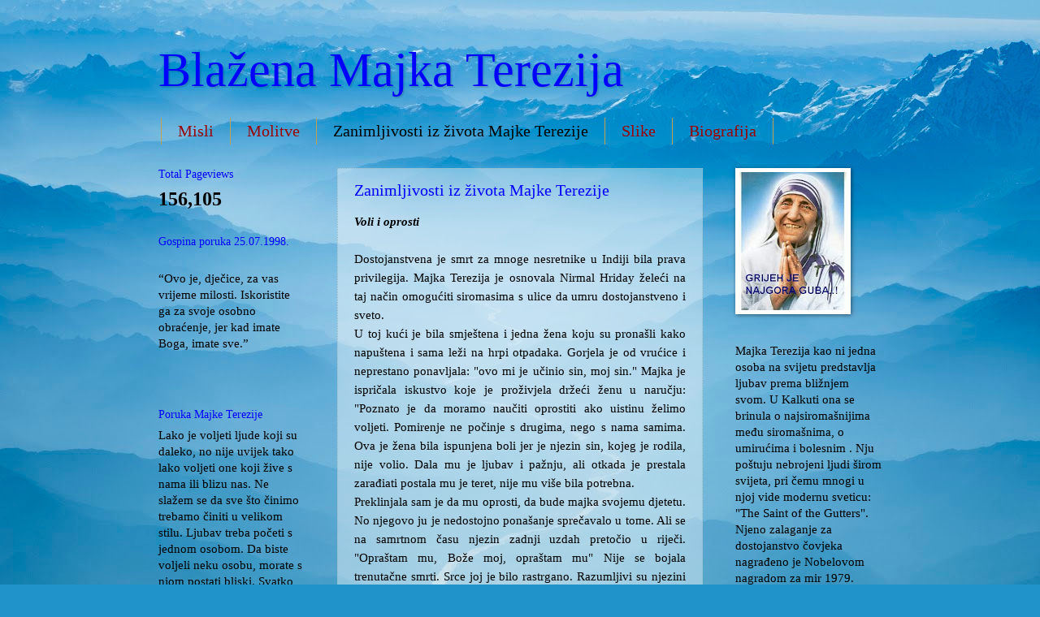

--- FILE ---
content_type: text/html; charset=UTF-8
request_url: https://majkatereza.blogspot.com/p/zanimljivosti-iz-zivota-majke-tereze.html
body_size: 15053
content:
<!DOCTYPE html>
<html class='v2' dir='ltr' lang='en'>
<head>
<link href='https://www.blogger.com/static/v1/widgets/335934321-css_bundle_v2.css' rel='stylesheet' type='text/css'/>
<meta content='width=1100' name='viewport'/>
<meta content='text/html; charset=UTF-8' http-equiv='Content-Type'/>
<meta content='blogger' name='generator'/>
<link href='https://majkatereza.blogspot.com/favicon.ico' rel='icon' type='image/x-icon'/>
<link href='http://majkatereza.blogspot.com/p/zanimljivosti-iz-zivota-majke-tereze.html' rel='canonical'/>
<link rel="alternate" type="application/atom+xml" title="Blažena Majka Terezija - Atom" href="https://majkatereza.blogspot.com/feeds/posts/default" />
<link rel="alternate" type="application/rss+xml" title="Blažena Majka Terezija - RSS" href="https://majkatereza.blogspot.com/feeds/posts/default?alt=rss" />
<link rel="service.post" type="application/atom+xml" title="Blažena Majka Terezija - Atom" href="https://www.blogger.com/feeds/6909626841528433908/posts/default" />
<!--Can't find substitution for tag [blog.ieCssRetrofitLinks]-->
<meta content='http://majkatereza.blogspot.com/p/zanimljivosti-iz-zivota-majke-tereze.html' property='og:url'/>
<meta content='Zanimljivosti iz života Majke Terezije' property='og:title'/>
<meta content='Voli i oprosti   Dostojanstvena je smrt za mnoge nesretnike u Indiji bila prava privilegija. Majka Terezija je osnovala Nirmal Hriday želeći...' property='og:description'/>
<title>Blažena Majka Terezija: Zanimljivosti iz života Majke Terezije</title>
<style id='page-skin-1' type='text/css'><!--
/*
-----------------------------------------------
Blogger Template Style
Name:     Watermark
Designer: Josh Peterson
URL:      www.noaesthetic.com
----------------------------------------------- */
#navbar-iframe {   display: none !important;}
/* Variable definitions
====================
<Variable name="keycolor" description="Main Color" type="color" default="#c0a154"/>
<Group description="Page Text" selector=".main-inner">
<Variable name="body.font" description="Font" type="font"
default="normal normal 14px Arial, Tahoma, Helvetica, FreeSans, sans-serif"/>
<Variable name="body.text.color" description="Text Color" type="color" default="#333333"/>
</Group>
<Group description="Backgrounds" selector=".main-inner">
<Variable name="body.background.color" description="Outer Background" type="color" default="#c0a154"/>
<Variable name="footer.background.color" description="Footer Background" type="color" default="transparent"/>
</Group>
<Group description="Links" selector=".main-inner">
<Variable name="link.color" description="Link Color" type="color" default="#cc3300"/>
<Variable name="link.visited.color" description="Visited Color" type="color" default="#993322"/>
<Variable name="link.hover.color" description="Hover Color" type="color" default="#ff3300"/>
</Group>
<Group description="Blog Title" selector=".header">
<Variable name="header.font" description="Title Font" type="font"
default="normal normal 60px Georgia, Utopia, 'Palatino Linotype', Palatino, serif"/>
<Variable name="header.text.color" description="Title Color" type="color" default="#ffffff" />
<Variable name="description.text.color" description="Description Color" type="color"
default="#997755" />
</Group>
<Group description="Tabs Text" selector=".tabs-outer .PageList">
<Variable name="tabs.font" description="Font" type="font"
default="normal normal 20px Georgia, Utopia, 'Palatino Linotype', Palatino, serif"/>
<Variable name="tabs.text.color" description="Text Color" type="color" default="#0000ff"/>
<Variable name="tabs.selected.text.color" description="Selected Color" type="color" default="#000000"/>
</Group>
<Group description="Tabs Background" selector=".tabs-outer .PageList">
<Variable name="tabs.background.color" description="Background Color" type="color" default="transparent"/>
<Variable name="tabs.separator.color" description="Separator Color" type="color" default="#4f9abe"/>
</Group>
<Group description="Date Header" selector=".Blog">
<Variable name="date.font" description="Font" type="font"
default="normal normal 16px Arial, Tahoma, Helvetica, FreeSans, sans-serif"/>
<Variable name="date.text.color" description="Text Color" type="color" default="#997755"/>
</Group>
<Group description="Post" selector=".post">
<Variable name="post.title.font" description="Title Font" type="font"
default="normal normal 30px Georgia, Utopia, 'Palatino Linotype', Palatino, serif"/>
<Variable name="post.background.color" description="Background Color" type="color" default="transparent"/>
<Variable name="post.border.color" description="Border Color" type="color" default="#ccbb99" />
</Group>
<Group description="Post Footer" selector=".post-footer">
<Variable name="post.footer.text.color" description="Text Color" type="color" default="#997755"/>
</Group>
<Group description="Gadgets" selector=".sidebar .widget">
<Variable name="widget.title.font" description="Title Font" type="font"
default="normal normal 20px Georgia, Utopia, 'Palatino Linotype', Palatino, serif"/>
<Variable name="widget.title.text.color" description="Title Color" type="color" default="#000000"/>
<Variable name="widget.alternate.text.color" description="Alternate Color" type="color" default="#777777"/>
</Group>
<Group description="Footer" selector=".footer-inner">
<Variable name="footer.text.color" description="Text Color" type="color" default="#000000"/>
<Variable name="footer.widget.title.text.color" description="Gadget Title Color" type="color" default="#0000ff"/>
</Group>
<Group description="Footer Links" selector=".footer-inner">
<Variable name="footer.link.color" description="Link Color" type="color" default="#0000ff"/>
<Variable name="footer.link.visited.color" description="Visited Color" type="color" default="#ff0000"/>
<Variable name="footer.link.hover.color" description="Hover Color" type="color" default="#073763"/>
</Group>
<Variable name="body.background" description="Body Background" type="background"
color="#4f9abe" default="$(color) url(http://www.blogblog.com/1kt/watermark/body_background_birds.png) repeat scroll top left"/>
<Variable name="body.background.overlay" description="Overlay Background" type="background" color="#4f9abe"
default="transparent url(http://www.blogblog.com/1kt/watermark/body_overlay_birds.png) no-repeat scroll top right"/>
<Variable name="body.background.overlay.height" description="Overlay Background Height" type="length" default="121px"/>
<Variable name="tabs.background.inner" description="Tabs Background Inner" type="url" default="none"/>
<Variable name="tabs.background.outer" description="Tabs Background Outer" type="url" default="none"/>
<Variable name="tabs.border.size" description="Tabs Border Size" type="length" default="0"/>
<Variable name="tabs.shadow.spread" description="Tabs Shadow Spread" type="length" default="0"/>
<Variable name="main.padding.top" description="Main Padding Top" type="length" default="30px"/>
<Variable name="main.cap.height" description="Main Cap Height" type="length" default="0"/>
<Variable name="main.cap.image" description="Main Cap Image" type="url" default="none"/>
<Variable name="main.cap.overlay" description="Main Cap Overlay" type="url" default="none"/>
<Variable name="main.background" description="Main Background" type="background"
default="transparent none no-repeat scroll top left"/>
<Variable name="post.background.url" description="Post Background URL" type="url"
default="url(http://www.blogblog.com/1kt/watermark/post_background_birds.png)"/>
<Variable name="post.border.size" description="Post Border Size" type="length" default="1px"/>
<Variable name="post.border.style" description="Post Border Style" type="string" default="dotted"/>
<Variable name="post.shadow.spread" description="Post Shadow Spread" type="length" default="0"/>
<Variable name="footer.background" description="Footer Background" type="background"
color="transparent" default="$(color) url(http://www.blogblog.com/1kt/watermark/body_background_navigator.png) repeat scroll top left"/>
<Variable name="startSide" description="Side where text starts in blog language" type="automatic" default="left"/>
<Variable name="endSide" description="Side where text ends in blog language" type="automatic" default="right"/>
*/
/* Use this with templates/1ktemplate-*.html */
/* Content
----------------------------------------------- */
body {
font: normal normal 16px 'Times New Roman', Times, FreeSerif, serif;;
color: #000000;
background: #2093ca url(//themes.googleusercontent.com/image?id=1y3eC27Cm0mN0_e7VLIgP2tag83UvSEgzr_ch5SdlnYnJ8-bJInLqSW9UNf6_1HlJb2N3) no-repeat fixed top left /* Credit: A330Pilot (http://www.istockphoto.com/googleimages.php?id=6857387&platform=blogger) */;
}
html body .content-outer {
min-width: 0;
max-width: 100%;
width: 100%;
}
.content-outer {
font-size: 92%;
}
a:link {
text-decoration:none;
color: #0000ff;
}
a:visited {
text-decoration:none;
color: #ff0000;
}
a:hover {
text-decoration:underline;
color: #073763;
}
.body-fauxcolumns .cap-top {
margin-top: 30px;
background: transparent none no-repeat scroll center center;
height: 121px;
}
.content-inner {
padding: 0;
}
/* Header
----------------------------------------------- */
.header-inner .Header .titlewrapper,
.header-inner .Header .descriptionwrapper {
padding-left: 20px;
padding-right: 20px;
}
.Header h1 {
font: normal normal 60px Georgia, Utopia, 'Palatino Linotype', Palatino, serif;
color: #0000ff;
text-shadow: 2px 2px rgba(0, 0, 0, .1);
}
.Header h1 a {
color: #0000ff;
}
.Header .description {
font-size: 140%;
color: #ff0000;
}
/* Tabs
----------------------------------------------- */
.tabs-inner .section {
margin: 0 20px;
}
.tabs-inner .PageList, .tabs-inner .LinkList, .tabs-inner .Labels {
margin-left: -11px;
margin-right: -11px;
background-color: transparent;
border-top: 0 solid #ffffff;
border-bottom: 0 solid #ffffff;
-moz-box-shadow: 0 0 0 rgba(0, 0, 0, .3);
-webkit-box-shadow: 0 0 0 rgba(0, 0, 0, .3);
-goog-ms-box-shadow: 0 0 0 rgba(0, 0, 0, .3);
box-shadow: 0 0 0 rgba(0, 0, 0, .3);
}
.tabs-inner .PageList .widget-content,
.tabs-inner .LinkList .widget-content,
.tabs-inner .Labels .widget-content {
margin: -3px -11px;
background: transparent none  no-repeat scroll right;
}
.tabs-inner .widget ul {
padding: 2px 25px;
max-height: 34px;
background: transparent none no-repeat scroll left;
}
.tabs-inner .widget li {
border: none;
}
.tabs-inner .widget li a {
display: inline-block;
padding: .25em 1em;
font: normal normal 20px Georgia, Utopia, 'Palatino Linotype', Palatino, serif;
color: #990000;
border-right: 1px solid #c0a154;
}
.tabs-inner .widget li:first-child a {
border-left: 1px solid #c0a154;
}
.tabs-inner .widget li.selected a, .tabs-inner .widget li a:hover {
color: #000000;
}
/* Headings
----------------------------------------------- */
h2 {
font: normal normal 14px Georgia, Utopia, 'Palatino Linotype', Palatino, serif;
color: #0000ff;
margin: 0 0 .5em;
}
h2.date-header {
font: normal normal 16px Arial, Tahoma, Helvetica, FreeSans, sans-serif;
color: #518c93;
}
/* Main
----------------------------------------------- */
.main-inner .column-center-inner,
.main-inner .column-left-inner,
.main-inner .column-right-inner {
padding: 0 5px;
}
.main-outer {
margin-top: 0;
background: transparent none no-repeat scroll top left;
}
.main-inner {
padding-top: 30px;
}
.main-cap-top {
position: relative;
}
.main-cap-top .cap-right {
position: absolute;
height: 0;
width: 100%;
bottom: 0;
background: transparent none repeat-x scroll bottom center;
}
.main-cap-top .cap-left {
position: absolute;
height: 245px;
width: 280px;
right: 0;
bottom: 0;
background: transparent none no-repeat scroll bottom left;
}
/* Posts
----------------------------------------------- */
.post-outer {
padding: 15px 20px;
margin: 0 0 25px;
background: transparent url(//www.blogblog.com/1kt/watermark/post_background_birds.png) repeat scroll top left;
_background-image: none;
border: dotted 1px #96bcca;
-moz-box-shadow: 0 0 0 rgba(0, 0, 0, .1);
-webkit-box-shadow: 0 0 0 rgba(0, 0, 0, .1);
-goog-ms-box-shadow: 0 0 0 rgba(0, 0, 0, .1);
box-shadow: 0 0 0 rgba(0, 0, 0, .1);
}
h3.post-title {
font: normal normal 20px Georgia, Utopia, 'Palatino Linotype', Palatino, serif;
margin: 0;
}
.comments h4 {
font: normal normal 20px Georgia, Utopia, 'Palatino Linotype', Palatino, serif;
margin: 1em 0 0;
}
.post-body {
font-size: 105%;
line-height: 1.5;
position: relative;
}
.post-header {
margin: 0 0 1em;
color: #518c93;
}
.post-footer {
margin: 10px 0 0;
padding: 10px 0 0;
color: #518c93;
border-top: dashed 1px #ff0000;
}
#blog-pager {
font-size: 140%
}
#comments .comment-author {
padding-top: 1.5em;
border-top: dashed 1px #ff0000;
background-position: 0 1.5em;
}
#comments .comment-author:first-child {
padding-top: 0;
border-top: none;
}
.avatar-image-container {
margin: .2em 0 0;
}
/* Widgets
----------------------------------------------- */
.widget ul, .widget #ArchiveList ul.flat {
padding: 0;
list-style: none;
}
.widget ul li, .widget #ArchiveList ul.flat li {
padding: .35em 0;
text-indent: 0;
border-top: dashed 1px #ff0000;
}
.widget ul li:first-child, .widget #ArchiveList ul.flat li:first-child {
border-top: none;
}
.widget .post-body ul {
list-style: disc;
}
.widget .post-body ul li {
border: none;
}
.widget .zippy {
color: #ff0000;
}
.post-body img, .post-body .tr-caption-container, .Profile img, .Image img,
.BlogList .item-thumbnail img {
padding: 5px;
background: #fff;
-moz-box-shadow: 1px 1px 5px rgba(0, 0, 0, .5);
-webkit-box-shadow: 1px 1px 5px rgba(0, 0, 0, .5);
-goog-ms-box-shadow: 1px 1px 5px rgba(0, 0, 0, .5);
box-shadow: 1px 1px 5px rgba(0, 0, 0, .5);
}
.post-body img, .post-body .tr-caption-container {
padding: 8px;
}
.post-body .tr-caption-container {
color: #333333;
}
.post-body .tr-caption-container img {
padding: 0;
background: transparent;
border: none;
-moz-box-shadow: 0 0 0 rgba(0, 0, 0, .1);
-webkit-box-shadow: 0 0 0 rgba(0, 0, 0, .1);
-goog-ms-box-shadow: 0 0 0 rgba(0, 0, 0, .1);
box-shadow: 0 0 0 rgba(0, 0, 0, .1);
}
/* Footer
----------------------------------------------- */
.footer-outer {
color:#ccbb99;
background: transparent url(//www.blogblog.com/1kt/watermark/body_background_navigator.png) repeat scroll top left;
}
.footer-outer a {
color: #ff7755;
}
.footer-outer a:visited {
color: #dd5533;
}
.footer-outer a:hover {
color: #ff9977;
}
.footer-outer .widget h2 {
color: #eeddbb;
}

--></style>
<style id='template-skin-1' type='text/css'><!--
body {
min-width: 930px;
}
.content-outer, .content-fauxcolumn-outer, .region-inner {
min-width: 930px;
max-width: 930px;
_width: 930px;
}
.main-inner .columns {
padding-left: 220px;
padding-right: 220px;
}
.main-inner .fauxcolumn-center-outer {
left: 220px;
right: 220px;
/* IE6 does not respect left and right together */
_width: expression(this.parentNode.offsetWidth -
parseInt("220px") -
parseInt("220px") + 'px');
}
.main-inner .fauxcolumn-left-outer {
width: 220px;
}
.main-inner .fauxcolumn-right-outer {
width: 220px;
}
.main-inner .column-left-outer {
width: 220px;
right: 100%;
margin-left: -220px;
}
.main-inner .column-right-outer {
width: 220px;
margin-right: -220px;
}
#layout {
min-width: 0;
}
#layout .content-outer {
min-width: 0;
width: 800px;
}
#layout .region-inner {
min-width: 0;
width: auto;
}
body#layout div.add_widget {
padding: 8px;
}
body#layout div.add_widget a {
margin-left: 32px;
}
--></style>
<style>
    body {background-image:url(\/\/themes.googleusercontent.com\/image?id=1y3eC27Cm0mN0_e7VLIgP2tag83UvSEgzr_ch5SdlnYnJ8-bJInLqSW9UNf6_1HlJb2N3);}
    
@media (max-width: 200px) { body {background-image:url(\/\/themes.googleusercontent.com\/image?id=1y3eC27Cm0mN0_e7VLIgP2tag83UvSEgzr_ch5SdlnYnJ8-bJInLqSW9UNf6_1HlJb2N3&options=w200);}}
@media (max-width: 400px) and (min-width: 201px) { body {background-image:url(\/\/themes.googleusercontent.com\/image?id=1y3eC27Cm0mN0_e7VLIgP2tag83UvSEgzr_ch5SdlnYnJ8-bJInLqSW9UNf6_1HlJb2N3&options=w400);}}
@media (max-width: 800px) and (min-width: 401px) { body {background-image:url(\/\/themes.googleusercontent.com\/image?id=1y3eC27Cm0mN0_e7VLIgP2tag83UvSEgzr_ch5SdlnYnJ8-bJInLqSW9UNf6_1HlJb2N3&options=w800);}}
@media (max-width: 1200px) and (min-width: 801px) { body {background-image:url(\/\/themes.googleusercontent.com\/image?id=1y3eC27Cm0mN0_e7VLIgP2tag83UvSEgzr_ch5SdlnYnJ8-bJInLqSW9UNf6_1HlJb2N3&options=w1200);}}
/* Last tag covers anything over one higher than the previous max-size cap. */
@media (min-width: 1201px) { body {background-image:url(\/\/themes.googleusercontent.com\/image?id=1y3eC27Cm0mN0_e7VLIgP2tag83UvSEgzr_ch5SdlnYnJ8-bJInLqSW9UNf6_1HlJb2N3&options=w1600);}}
  </style>
<link href='https://www.blogger.com/dyn-css/authorization.css?targetBlogID=6909626841528433908&amp;zx=b70f6dfa-6df7-4cff-b851-25f8e574aa40' media='none' onload='if(media!=&#39;all&#39;)media=&#39;all&#39;' rel='stylesheet'/><noscript><link href='https://www.blogger.com/dyn-css/authorization.css?targetBlogID=6909626841528433908&amp;zx=b70f6dfa-6df7-4cff-b851-25f8e574aa40' rel='stylesheet'/></noscript>
<meta name='google-adsense-platform-account' content='ca-host-pub-1556223355139109'/>
<meta name='google-adsense-platform-domain' content='blogspot.com'/>

</head>
<body class='loading'>
<div class='navbar section' id='navbar' name='Navbar'><div class='widget Navbar' data-version='1' id='Navbar1'><script type="text/javascript">
    function setAttributeOnload(object, attribute, val) {
      if(window.addEventListener) {
        window.addEventListener('load',
          function(){ object[attribute] = val; }, false);
      } else {
        window.attachEvent('onload', function(){ object[attribute] = val; });
      }
    }
  </script>
<div id="navbar-iframe-container"></div>
<script type="text/javascript" src="https://apis.google.com/js/platform.js"></script>
<script type="text/javascript">
      gapi.load("gapi.iframes:gapi.iframes.style.bubble", function() {
        if (gapi.iframes && gapi.iframes.getContext) {
          gapi.iframes.getContext().openChild({
              url: 'https://www.blogger.com/navbar/6909626841528433908?pa\x3d8918969251596587252\x26origin\x3dhttps://majkatereza.blogspot.com',
              where: document.getElementById("navbar-iframe-container"),
              id: "navbar-iframe"
          });
        }
      });
    </script><script type="text/javascript">
(function() {
var script = document.createElement('script');
script.type = 'text/javascript';
script.src = '//pagead2.googlesyndication.com/pagead/js/google_top_exp.js';
var head = document.getElementsByTagName('head')[0];
if (head) {
head.appendChild(script);
}})();
</script>
</div></div>
<div class='body-fauxcolumns'>
<div class='fauxcolumn-outer body-fauxcolumn-outer'>
<div class='cap-top'>
<div class='cap-left'></div>
<div class='cap-right'></div>
</div>
<div class='fauxborder-left'>
<div class='fauxborder-right'></div>
<div class='fauxcolumn-inner'>
</div>
</div>
<div class='cap-bottom'>
<div class='cap-left'></div>
<div class='cap-right'></div>
</div>
</div>
</div>
<div class='content'>
<div class='content-fauxcolumns'>
<div class='fauxcolumn-outer content-fauxcolumn-outer'>
<div class='cap-top'>
<div class='cap-left'></div>
<div class='cap-right'></div>
</div>
<div class='fauxborder-left'>
<div class='fauxborder-right'></div>
<div class='fauxcolumn-inner'>
</div>
</div>
<div class='cap-bottom'>
<div class='cap-left'></div>
<div class='cap-right'></div>
</div>
</div>
</div>
<div class='content-outer'>
<div class='content-cap-top cap-top'>
<div class='cap-left'></div>
<div class='cap-right'></div>
</div>
<div class='fauxborder-left content-fauxborder-left'>
<div class='fauxborder-right content-fauxborder-right'></div>
<div class='content-inner'>
<header>
<div class='header-outer'>
<div class='header-cap-top cap-top'>
<div class='cap-left'></div>
<div class='cap-right'></div>
</div>
<div class='fauxborder-left header-fauxborder-left'>
<div class='fauxborder-right header-fauxborder-right'></div>
<div class='region-inner header-inner'>
<div class='header section' id='header' name='Header'><div class='widget Header' data-version='1' id='Header1'>
<div id='header-inner'>
<div class='titlewrapper'>
<h1 class='title'>
<a href='https://majkatereza.blogspot.com/'>
Blažena Majka Terezija
</a>
</h1>
</div>
<div class='descriptionwrapper'>
<p class='description'><span>
</span></p>
</div>
</div>
</div></div>
</div>
</div>
<div class='header-cap-bottom cap-bottom'>
<div class='cap-left'></div>
<div class='cap-right'></div>
</div>
</div>
</header>
<div class='tabs-outer'>
<div class='tabs-cap-top cap-top'>
<div class='cap-left'></div>
<div class='cap-right'></div>
</div>
<div class='fauxborder-left tabs-fauxborder-left'>
<div class='fauxborder-right tabs-fauxborder-right'></div>
<div class='region-inner tabs-inner'>
<div class='tabs section' id='crosscol' name='Cross-Column'><div class='widget PageList' data-version='1' id='PageList1'>
<h2>Pages</h2>
<div class='widget-content'>
<ul>
<li>
<a href='https://majkatereza.blogspot.com/'>Misli</a>
</li>
<li>
<a href='https://majkatereza.blogspot.com/p/molitve.html'>Molitve</a>
</li>
<li class='selected'>
<a href='https://majkatereza.blogspot.com/p/zanimljivosti-iz-zivota-majke-tereze.html'>Zanimljivosti iz života Majke Terezije</a>
</li>
<li>
<a href='https://majkatereza.blogspot.com/p/slike-majke-terezije.html'>Slike</a>
</li>
<li>
<a href='https://majkatereza.blogspot.com/p/biografija.html'>Biografija</a>
</li>
</ul>
<div class='clear'></div>
</div>
</div></div>
<div class='tabs no-items section' id='crosscol-overflow' name='Cross-Column 2'></div>
</div>
</div>
<div class='tabs-cap-bottom cap-bottom'>
<div class='cap-left'></div>
<div class='cap-right'></div>
</div>
</div>
<div class='main-outer'>
<div class='main-cap-top cap-top'>
<div class='cap-left'></div>
<div class='cap-right'></div>
</div>
<div class='fauxborder-left main-fauxborder-left'>
<div class='fauxborder-right main-fauxborder-right'></div>
<div class='region-inner main-inner'>
<div class='columns fauxcolumns'>
<div class='fauxcolumn-outer fauxcolumn-center-outer'>
<div class='cap-top'>
<div class='cap-left'></div>
<div class='cap-right'></div>
</div>
<div class='fauxborder-left'>
<div class='fauxborder-right'></div>
<div class='fauxcolumn-inner'>
</div>
</div>
<div class='cap-bottom'>
<div class='cap-left'></div>
<div class='cap-right'></div>
</div>
</div>
<div class='fauxcolumn-outer fauxcolumn-left-outer'>
<div class='cap-top'>
<div class='cap-left'></div>
<div class='cap-right'></div>
</div>
<div class='fauxborder-left'>
<div class='fauxborder-right'></div>
<div class='fauxcolumn-inner'>
</div>
</div>
<div class='cap-bottom'>
<div class='cap-left'></div>
<div class='cap-right'></div>
</div>
</div>
<div class='fauxcolumn-outer fauxcolumn-right-outer'>
<div class='cap-top'>
<div class='cap-left'></div>
<div class='cap-right'></div>
</div>
<div class='fauxborder-left'>
<div class='fauxborder-right'></div>
<div class='fauxcolumn-inner'>
</div>
</div>
<div class='cap-bottom'>
<div class='cap-left'></div>
<div class='cap-right'></div>
</div>
</div>
<!-- corrects IE6 width calculation -->
<div class='columns-inner'>
<div class='column-center-outer'>
<div class='column-center-inner'>
<div class='main section' id='main' name='Main'><div class='widget Blog' data-version='1' id='Blog1'>
<div class='blog-posts hfeed'>

          <div class="date-outer">
        

          <div class="date-posts">
        
<div class='post-outer'>
<div class='post hentry'>
<a name='8918969251596587252'></a>
<h3 class='post-title entry-title'>
<a href='https://majkatereza.blogspot.com/p/zanimljivosti-iz-zivota-majke-tereze.html'>Zanimljivosti iz života Majke Terezije</a>
</h3>
<div class='post-header'>
<div class='post-header-line-1'></div>
</div>
<div class='post-body entry-content'>
<div class="ii gt" id=":1ol" style="text-align: justify;"><div id=":1ok"><div><div><div class="ii gt" id=":69"><div id=":6a"><div><div class="ii gt" id=":48"><div id=":49"><div><div><strong><em>Voli i oprosti</em></strong></div><div><strong><em>&nbsp;</em></strong></div><div>Dostojanstvena je smrt za mnoge nesretnike u Indiji bila prava privilegija. Majka Terezija je osnovala Nirmal Hriday želeći na taj način omogućiti siromasima s ulice da umru dostojanstveno i sveto.</div><div>U toj kući je bila smještena i jedna žena koju su pronašli kako napuštena i sama leži na hrpi otpadaka. Gorjela je od vrućice i neprestano ponavljala: "ovo mi je učinio sin, moj sin." Majka je ispričala iskustvo koje je proživjela držeći ženu u naručju: "Poznato je da moramo naučiti oprostiti ako uistinu želimo voljeti. Pomirenje ne počinje s drugima, nego s nama samima. Ova je žena bila ispunjena boli jer je njezin sin, kojeg je rodila, nije volio. Dala mu je ljubav i pažnju, ali otkada je prestala zarađiati postala mu je teret, nije mu više bila potrebna.</div><div>Preklinjala sam je da mu oprosti, da bude majka svojemu djetetu. No njegovo ju je nedostojno ponašanje sprečavalo u tome. Ali se na samrtnom času njezin zadnji uzdah pretočio u riječi. "Opraštam mu, Bože moj, opraštam mu" Nije se bojala trenutačne smrti. Srce joj je bilo rastrgano. Razumljivi su njezini osjećaji.</div><div>Bog se nikada ne ponaša na ovakav način. Počinimo li najteži grijeh, dovoljno je samo reći "Kajem se". U tome se sastoji veličina Božjega milosrđa, nježnosti Božje ljubavi. Čudesno ! Tako bismo i mi morali naučiti voljeti."</div><br />
<br />
<strong><em>Nije li Vas Bog razmazio</em></strong></div><div></div><div>Netko je želio darovati novac Majci Tereziji, ali se predomislio i rekao: "Zašto ga dati Majci Tereziji? Ona će to iskoristiti za umiruće, gubave i druge osobe nekorisne za društvo. Korisnije je stoga investirati u tečajeve i sjemeništa za odgoj mladih ljudi i pomoć obiteljima!" Majka Terezija je na ovu primjedbu ovako odgovorila:" Istina je da radimo s najočajnijima i najslabijima u društvu koji ništa za njega ne pridonose. Ali to radimo jer u njima vidimo Božju sliku. Slažem se da Indija ima potrebe za takvim projektima, tehnikom, stručnjacima, ekonomistima, doktorima i medicinskim sestrama. Međutim, koliko moramo čekati da projekti počnu davati rezultate? U međuvremenu te osobe moraju živjeti, moraju jesti i netko se za njih mora brinuti. Naše područje rada je danas Indija. Dokle god postoje takve potrebe, naša misija neće prestati."</div><div>I u bagalorskom je sjemeništu Majka Terezija opet morala braniti svoj stav. Jedan od predstavnika dobio je riječ i rekao: "Majko Terezija, vi ćete razmaziti siromašne ako im dajete sve besplatno. Tako gube svoje dostojanstvo. Trebali biste od njih tražiti barem deset paisa kako bi postali svjesniji svoga dostojanstva." U dvorani je nastao žamor.&nbsp; Nakon kratke stanke, Majka Terezija je mirno rekla: "Nitko nas nije toliko razmazio kao Bog. Pogledajte prekrasne darove koje nam daje besplatno. Svi vi vidite. Recite iskreno, što bi se dogodilo da Bog od vas traži da mu platite vid? U dječjem domu Shishu Bhavan trošimo ogromne svote kako bismo kupili kisik za spašavanje života. Vi i ja udišemo kisik i živimo zahvaljujući njemu, a ne moramo ništa platiti za njega." Nitko više nije rekao ni riječ. Zavladala je duboka tišina.</div></div></div><br />
<br />
<em><strong>Ljubiti do bola</strong></em><br />
</div><div></div><div>Govorit ću vam o jednom čudu, o činjenici da gubavi roditelji rađaju potpuno zdravu djecu. Prije negoli se dijete rodi, roditelje pripremamo da nam jednoga dana s hrabrošću povjere svoje dijete. Riječ je o neizbježnom odricanuju za dobro djeteta.</div><div>Ne mogu ga ni poljubiti, ni hraniti. Mi se brinemo za dijete. Jednom sam vidjela oca i majku kako danima gledaju svoje dijete koje je spavalo između njih. Gledali su to maleno biće, njihove ruke bi krenule prema djetetu, ali bi ih odmah povukli, željeli su ga poljubiti, ali su se ustručavali.</div><div>Jednostavno nemogu zaboraviti tu roditeljsku ljubav.</div><div>Uzela sam dijete i udaljavajući se promatrala njegove roditelje. Dijete sam okrenula prema njima i oni su ga slijedili pogledom sve dok im se nisam izgubila iz vida. Koja bol, agonija tih dvaju ljudskih bića!</div><div>Srce boli kada se napušta svoje dijete, ali ako ga se voli više od sebe....</div><div>Oni mogu promatrati njegovo odrastanje, ali ga ne smiju dodirnuti. Velika se žrtva traži od gubavih roditelja kako se njihovo dijete ne bi zarazilo gubom.</div></div></div><br />
<br />
<br />
<strong><em>Ujedinjeni narodi</em></strong><br />
</div><div></div><div>Podom četrdesete obljetnice Ujedinjenih naroda organizirana je proslava, a Majka Terezija je bila počasna gošća. Tom prigodom pred izabranom publikom diplomata, političara i poduzetnika prikazan je prvi film posvećen životu Majke Terezije. Film je završio i Majka se uputila prema govornici, a cijela se sala digla na noge i otpratila je pljeskom. Glavni tajnik UN-a obratio se sada već povijesnim riječima: "Prestavljam vam najmoćniju ženu na svijetu." A kakva je bila reakcija Majke Terezije? O tome je pričala jednom svećeniku: "Bilo je prekrasno u New Yorku. Svi su molili u sali u kojoj se nikada prije nije molilo. Poručila sam im: Ova hvale vrijedna organizacija nastala je prije četrdeset godina zbog očuvanja mira u svijetu. Mir nije zavladao. Pomolimo se zajedno Onome koji jedini može ovome svijetu osigurati mir. Zatim sam svima podijelila papiriće s jednostavnom molitvom sv. Franje i predvodila molitvu jednom jedinom i istinitom Bogu. Nije li to čudesno?"</div><div>Sličan je bio njezin komentar nakon što je u Oslu 1979. primila Nobelovu nagradu za mir.</div><br />
<br />
<br />
<strong><em>Neka Vam Gospa bude blizu, jako blizu</em></strong><br />
</div><div></div><div>Jednom me je posjetio jedan bračni par, dvoje očajnika i ispričao mi: "Oženjeni smo već šesnaest godina i nemamo djece. Toliko čeznemo za djetetom. Hoćete&nbsp; li moliti za nas?". Dala sam im jednu čudotvornu medalju, iako su oboje bili hinduisti, te im rekla: "Tijekom dana često ponavljajte: Marijo, Isusova Majko, daj nam dijete." Tako su i učinili: molili i molili. Nekoliko mjeseci nakon toga muškarac se vratio i rekao: " Majko. moja žena čeka dijete."</div><div>Vidite li? Samo je potrebno imati duboko povjerenje u Nju. Ona je Isusova Majka i naša Majka. Nikada neće dopustiti da se nekakvo zlo dogodi obitelji, zato što Vas Ona voli isto tako nježno kao što voli svojega Sina. Neprestano je molite da vas učini roditeljima.</div></div></div><div style="text-align: justify;"><br />
</div><div style="text-align: justify;"><br />
</div><div style="text-align: justify;"><strong><em>Konkretna ljubav</em></strong></div><div style="text-align: justify;"><br />
</div><div style="text-align: justify;"></div><div style="text-align: justify;">Tijekom intervjua dvoje japanskih novinara poručilo je Majci da njihovi mnogi zemljaci izbjegavaju potražiti pomoć u njezinoj kući jer je riječ o kršćanskoj instituciji.</div><div style="text-align: justify;">"Postoji križ", rekao je jedan od njih, "a mnogima u Japanu križ je najveća zapreka. Križ ih podsjeća da nisu kršćani i stoga odbijaju doći."</div><div style="text-align: justify;">Majka je ubrzo raspršila njihove sumnje: " U Calcutti se naša kuća za umiruće nalazi pokraj hrama hinduističke božice Kali, jednoga od najpoznatijih hramova. Znaju da smo kršćani. Pomažemo im da umru pomireni sa svojim Bogom. kada umru hinduisti, zovemo hinduiste da dođu po tijelo, kada umru muslimani, po tijelo dolaze muslimani, kada umru budisti, dođu budisti, kada umru kršćani, za tijelo se pobrinu kršćani. Ne bojimo se ničega. Djelujući u instituciji na tome mjestu moramo svjedočiti ljudima koji pate koliko ih Bog voli.</div><div style="text-align: justify;">Naša konkretna ljubav prema Bogu je služenje siromašnima. Vaša konkretna ljubav prema Bogu je u tome da pišete dobro, ona se očituje kada pišete istinito, kada širite dobrotu i govorite o lijepome."</div><div style="text-align: justify;"><br />
</div><div style="text-align: justify;"><br />
</div>
<div style='clear: both;'></div>
</div>
<div class='post-footer'>
<div class='post-footer-line post-footer-line-1'><span class='post-icons'>
</span>
</div>
<div class='post-footer-line post-footer-line-2'></div>
<div class='post-footer-line post-footer-line-3'></div>
</div>
</div>
<div class='comments' id='comments'>
<a name='comments'></a>
</div>
</div>

        </div></div>
      
</div>
<div class='blog-pager' id='blog-pager'>
<a class='home-link' href='https://majkatereza.blogspot.com/'>Home</a>
</div>
<div class='clear'></div>
<div class='blog-feeds'>
<div class='feed-links'>
Subscribe to:
<a class='feed-link' href='https://majkatereza.blogspot.com/feeds/posts/default' target='_blank' type='application/atom+xml'>Comments (Atom)</a>
</div>
</div>
</div></div>
</div>
</div>
<div class='column-left-outer'>
<div class='column-left-inner'>
<aside>
<div class='sidebar section' id='sidebar-left-1'><div class='widget Stats' data-version='1' id='Stats1'>
<h2>Total Pageviews</h2>
<div class='widget-content'>
<div id='Stats1_content' style='display: none;'>
<span class='counter-wrapper text-counter-wrapper' id='Stats1_totalCount'>
</span>
<div class='clear'></div>
</div>
</div>
</div><div class='widget Text' data-version='1' id='Text10'>
<h2 class='title'>Gospina poruka 25.07.1998.</h2>
<div class='widget-content'>
<br/>&#8220;Ovo je, dječice, za vas vrijeme milosti. Iskoristite ga za svoje osobno obraćenje, jer kad imate Boga, imate sve.&#8221;<br/><br/><br/>
</div>
<div class='clear'></div>
</div><div class='widget Text' data-version='1' id='Text1'>
<h2 class='title'>Poruka Majke Terezije</h2>
<div class='widget-content'>
Lako je voljeti ljude koji su daleko, no nije uvijek tako lako voljeti one koji žive s nama ili blizu nas. Ne slažem se da sve što činimo trebamo činiti u velikom stilu. Ljubav treba početi s jednom osobom. Da biste voljeli neku osobu, morate s njom postati bliski. Svatko treba ljubav, svatko treba znati da je željan i Bogu vrijedan.<br /><br />Bl. Majka Terezija.<br /><br /><br /><br />
</div>
<div class='clear'></div>
</div><div class='widget Text' data-version='1' id='Text7'>
<div class='widget-content'>
Bože, Oče naš, uđi u moju kuću i oduzmi sve moje brige i bolesti, bdij i liječi nada mnom i mojom obitelji u Isusovo ime. <br/>AMEN.
</div>
<div class='clear'></div>
</div><div class='widget Text' data-version='1' id='Text3'>
<div class='widget-content'>
Najstrašnije siromaštvo je osamljenost i osjećaj da nas nitko ne voli.
</div>
<div class='clear'></div>
</div><div class='widget Text' data-version='1' id='Text9'>
<div class='widget-content'>
Mi ništa ne činimo, Bog je taj koji čini sve. Njemu ide sva slava. Nije me pozvao da budem uspješna žena, nego žena vjere.
</div>
<div class='clear'></div>
</div><div class='widget Text' data-version='1' id='Text5'>
<div class='widget-content'>
Čudo nije  to što mi radimo svoj posao, nego to što nas on usrećuje.
</div>
<div class='clear'></div>
</div><div class='widget Text' data-version='1' id='Text8'>
<div class='widget-content'>
<br/>Da bismo dobili nešto što nikada nismo imali, moramo učiniti nešto što nikada nismo učinili. Kada nam Bog uzima nešto što ne možemo shvatiti, on nas ne kažnjava, već nam otvara ruke da primimo nešto još bolje. Božja volja nikada nas neće odvesti negdje gdje nas Božja milost neće zaštititi.<br/><br/>
</div>
<div class='clear'></div>
</div><div class='widget Text' data-version='1' id='Text6'>
<div class='widget-content'>
<span style="COLOR: rgb(255,0,0); FONT-WEIGHT: bold"></span><br/><span style="COLOR: rgb(255,0,0); FONT-WEIGHT: bold">Gospina poruka, 25. 11. 2011. </span><br/><br/>&#8220;Draga djeco! Danas vam želim dati nadu i radost. Sve što je oko vas dječice vodi vas prema zemaljskim stvarima, a ja vas želim povesti prema milosnom vremenu kako biste kroz ovo vrijeme bili što bliže mome Sinu, da vas On može voditi prema svojoj ljubavi i vječnom životu za kojim svako srce žudi. Vi dječice molite i neka vam ovo vrijeme bude milosno za vašu dušu. Hvala vam što ste se odazvali mome pozivu. &#8221;<br/>
</div>
<div class='clear'></div>
</div><div class='widget Text' data-version='1' id='Text4'>
<div class='widget-content'>
<span style="color:#ff0000;">Gospina poruka 2. 11. 2011. u Međugorju preko vidjelice Mirjane<br/><br/></span><br/><br/>&#8220;Draga djeco! Otac vas nije prepustio vama samima. Neizmjerna je Njegova ljubav, ljubav koja me dovodi vama da vam pomognem da Njega upoznate i da Ga po mome Sinu svi punim srcem možete zvati Ocem, da možete biti jedan narod u Božjoj obitelji. Ali, djeco moja, ne zaboravite da niste na ovom svijetu samo radi sebe i da vas ja ne pozivam ovdje samo radi vas. Oni koji slijede moga Sina misle na brata u Kristu kao na samoga sebe i sebičnost ne poznaju. Zato ja želim da vi budete svjetlo moga Sina, da svima onima koji nisu upoznali Oca - svima onima koji lutaju u tami grijeha, očaja, boli i samoće &#8211; vi rasvijetlite put i da im svojim životom pokažete ljubav Božju. Ja sam s vama! Ako otvorite svoja srca, vodit ću vas. Opet vas pozivam: molite za svoje pastire! Hvala vam! &#8221;<br/><br/><br/>
</div>
<div class='clear'></div>
</div></div>
</aside>
</div>
</div>
<div class='column-right-outer'>
<div class='column-right-inner'>
<aside>
<div class='sidebar section' id='sidebar-right-1'><div class='widget Image' data-version='1' id='Image1'>
<div class='widget-content'>
<img alt='' height='170' id='Image1_img' src='https://blogger.googleusercontent.com/img/b/R29vZ2xl/AVvXsEh69wYXBN00bqJMjx83dz_SDJhdW4V87BatC_DY54CoVod0vTSQyvKr2iTJKQn8wLIbtRJcGS5H0YK2k1AB5ZAkfrLiQ_OnmMtQXDfnlv_E6s2A0ovm2UX5FRAR959XF2qp9dhjFQWsDbg/s170/1.jpg' width='132'/>
<br/>
</div>
<div class='clear'></div>
</div><div class='widget Text' data-version='1' id='Text2'>
<div class='widget-content'>
Majka Terezija kao ni jedna osoba na svijetu predstavlja ljubav prema bližnjem svom. U Kalkuti ona se brinula o najsiromašnijima među siromašnima, o umirućima i bolesnim . Nju poštuju nebrojeni ljudi širom svijeta, pri čemu mnogi u njoj vide modernu sveticu: "The Saint of the Gutters". Njeno zalaganje za dostojanstvo čovjeka nagrađeno je Nobelovom nagradom za mir 1979. godine, ali ju je učinilo i kontroverznom osobom zbog kritike svake forme abortusa. Red koji je ona osnovala "Misionari ljubavi prema bližnjem svom" danas djeluje u mnogim zemljama svijeta
</div>
<div class='clear'></div>
</div><div class='widget LinkList' data-version='1' id='LinkList2'>
<h2>Misli Majke Terezije</h2>
<div class='widget-content'>
<ul>
<li><a href='http://majkatereza.blogspot.com/2010/11/dobro-raspolozenje.html'>Dobro raspoloženje</a></li>
<li><a href='http://majkatereza.blogspot.com/2012/12/kapljica-vode.html'>Kapljica vode</a></li>
<li><a href='http://majkatereza.blogspot.com/2011/03/lijek-za-otuenje.html'>Lijek za otuđenje</a></li>
<li><a href='http://majkatereza.blogspot.com/2010/10/ljubav-i-siromastvo.html'>Ljubav i siromaštvo</a></li>
<li><a href='http://majkatereza.blogspot.com/2010/11/ljubav-u-obitelji.html'>Ljubav u obitelji</a></li>
<li><a href='http://majkatereza.blogspot.com/2010/10/molitva.html'>Molitva</a></li>
<li><a href='http://majkatereza.blogspot.com/2012/08/mudre-izreke-majke-tereze.html'>Mudre izreke Majke Tereze</a></li>
<li><a href='http://majkatereza.blogspot.com/2011/02/najveci-cilj.html'>Najveći cilj</a></li>
<li><a href='http://majkatereza.blogspot.com/2011/11/nai-vremena-za-smijeh-to-je-melodija.html'>Nađi vremena za smijeh, to je melodija duše</a></li>
<li><a href='http://majkatereza.blogspot.com/2010/10/ne-prepustaj-se-tuzi.html'>Ne prepuštaj se tuzi.</a></li>
<li><a href='http://majkatereza.blogspot.com/2011/02/previse-egoizma-i-zei-za-zaradom.html'>Previše egoizma i žeđi za zaradom</a></li>
<li><a href='http://majkatereza.blogspot.com/2010/10/radost.html'>Radost</a></li>
<li><a href='http://majkatereza.blogspot.com/2010/12/trazite-ga.html'>Tražite Ga</a></li>
<li><a href='http://majkatereza.blogspot.com/2010/11/najstrasnije-siromastvo-je-osamljenost.html'>&#8220;Najstrašnije siromaštvo je osamljenost i osjećaj da nas nitko ne voli.&#8221;</a></li>
</ul>
<div class='clear'></div>
</div>
</div><div class='widget BlogList' data-version='1' id='BlogList1'>
<h2 class='title'>Blog List</h2>
<div class='widget-content'>
<div class='blog-list-container' id='BlogList1_container'>
<ul id='BlogList1_blogs'>
<li style='display: block;'>
<div class='blog-icon'>
<img data-lateloadsrc='https://lh3.googleusercontent.com/blogger_img_proxy/AEn0k_u9SmcPGD8pswsOWilcwOTyiC--I4CyjUWoH6SAUrnMrAh0D2blxokaV20u70T6ez8UainfegLmY4ykIp7BoqgyZFl5a0tffRKd8zaGUzGq65ag=s16-w16-h16' height='16' width='16'/>
</div>
<div class='blog-content'>
<div class='blog-title'>
<a href='https://vjera-katolici.blogspot.com/' target='_blank'>
Sretan kao Katolik</a>
</div>
<div class='item-content'>
</div>
</div>
<div style='clear: both;'></div>
</li>
<li style='display: block;'>
<div class='blog-icon'>
<img data-lateloadsrc='https://lh3.googleusercontent.com/blogger_img_proxy/AEn0k_si-DBiLs8N09YesRBQzx69YKqSqg6HwNNwXfrxVbxGcRpZd9O1H2A_Ilra2rCYkwwnONAduDvhAstoMBIS9kM8WgkoXz7boUMdjqTVSZ9h4jw=s16-w16-h16' height='16' width='16'/>
</div>
<div class='blog-content'>
<div class='blog-title'>
<a href='http://biblija-savjet.blogspot.com/' target='_blank'>
Biblijski savjeti i zapovijedi</a>
</div>
<div class='item-content'>
</div>
</div>
<div style='clear: both;'></div>
</li>
<li style='display: block;'>
<div class='blog-icon'>
<img data-lateloadsrc='https://lh3.googleusercontent.com/blogger_img_proxy/AEn0k_vCA0KiAZH3lCI-loXQKE9w83KVJrbBHUQP-dS0Xjo1Lr7Nz7ZN86Vj4IxLObdci3iNEEw34p6iLlrgBlotCcr_QbCxmmRLZZMBpxChKzr09g=s16-w16-h16' height='16' width='16'/>
</div>
<div class='blog-content'>
<div class='blog-title'>
<a href='https://vivamudrosti.blogspot.com/' target='_blank'>
Mudrosti</a>
</div>
<div class='item-content'>
</div>
</div>
<div style='clear: both;'></div>
</li>
<li style='display: block;'>
<div class='blog-icon'>
<img data-lateloadsrc='https://lh3.googleusercontent.com/blogger_img_proxy/AEn0k_spoJPXW-M6Sf6J6rmfTtWopn9IeykmDjxdZjhHfWtwfND8XB80PWEuo9Ip5k2r1oEMmdUgBNzq9Xh9ji0xPPeGSs8YDwj0ZvIbsIxDNFzCime05xOJ=s16-w16-h16' height='16' width='16'/>
</div>
<div class='blog-content'>
<div class='blog-title'>
<a href='https://poslovicelatinske.blogspot.com/' target='_blank'>
latinske poslovice / izreke</a>
</div>
<div class='item-content'>
</div>
</div>
<div style='clear: both;'></div>
</li>
</ul>
<div class='clear'></div>
</div>
</div>
</div><div class='widget LinkList' data-version='1' id='LinkList1'>
<h2>Link List</h2>
<div class='widget-content'>
<ul>
<li><a href='http://www.svetiste-aljmas.hr/'>Svetište Aljmaš</a></li>
<li><a href='http://www.svetiste-mbb.hr/'>Svetište Majke Božje Bistričke</a></li>
<li><a href='http://www.medjugorje.ws/hr/'>Međugorje</a></li>
<li><a href='http://www.medjugorje.hr/'>Međugorje</a></li>
</ul>
<div class='clear'></div>
</div>
</div><div class='widget HTML' data-version='1' id='HTML2'>
<div class='widget-content'>
<script type='text/javascript'> blogID=875; color='blue'; </script> <script type="text/javascript" src="//www.blogeri.hr/js/glasaj.js"></script>
</div>
<div class='clear'></div>
</div></div>
</aside>
</div>
</div>
</div>
<div style='clear: both'></div>
<!-- columns -->
</div>
<!-- main -->
</div>
</div>
<div class='main-cap-bottom cap-bottom'>
<div class='cap-left'></div>
<div class='cap-right'></div>
</div>
</div>
<footer>
<div class='footer-outer'>
<div class='footer-cap-top cap-top'>
<div class='cap-left'></div>
<div class='cap-right'></div>
</div>
<div class='fauxborder-left footer-fauxborder-left'>
<div class='fauxborder-right footer-fauxborder-right'></div>
<div class='region-inner footer-inner'>
<div class='foot section' id='footer-1'><div class='widget Label' data-version='1' id='Label1'>
<h2>Labels</h2>
<div class='widget-content cloud-label-widget-content'>
<span class='label-size label-size-5'>
<a dir='ltr' href='https://majkatereza.blogspot.com/search/label/molitva'>molitva</a>
</span>
<span class='label-size label-size-5'>
<a dir='ltr' href='https://majkatereza.blogspot.com/search/label/majka%20tereza'>majka tereza</a>
</span>
<span class='label-size label-size-3'>
<a dir='ltr' href='https://majkatereza.blogspot.com/search/label/siroma%C5%A1tvo'>siromaštvo</a>
</span>
<span class='label-size label-size-3'>
<a dir='ltr' href='https://majkatereza.blogspot.com/search/label/ljubav'>ljubav</a>
</span>
<span class='label-size label-size-3'>
<a dir='ltr' href='https://majkatereza.blogspot.com/search/label/majka%20terezija'>majka terezija</a>
</span>
<span class='label-size label-size-3'>
<a dir='ltr' href='https://majkatereza.blogspot.com/search/label/%C5%BEivot'>život</a>
</span>
<span class='label-size label-size-1'>
<a dir='ltr' href='https://majkatereza.blogspot.com/search/label/abortus'>abortus</a>
</span>
<span class='label-size label-size-1'>
<a dir='ltr' href='https://majkatereza.blogspot.com/search/label/cilj'>cilj</a>
</span>
<span class='label-size label-size-1'>
<a dir='ltr' href='https://majkatereza.blogspot.com/search/label/du%C5%A1e'>duše</a>
</span>
<span class='label-size label-size-1'>
<a dir='ltr' href='https://majkatereza.blogspot.com/search/label/glad'>glad</a>
</span>
<span class='label-size label-size-1'>
<a dir='ltr' href='https://majkatereza.blogspot.com/search/label/izreke'>izreke</a>
</span>
<span class='label-size label-size-1'>
<a dir='ltr' href='https://majkatereza.blogspot.com/search/label/kapljica%20vode'>kapljica vode</a>
</span>
<span class='label-size label-size-1'>
<a dir='ltr' href='https://majkatereza.blogspot.com/search/label/ljudi'>ljudi</a>
</span>
<span class='label-size label-size-1'>
<a dir='ltr' href='https://majkatereza.blogspot.com/search/label/mir'>mir</a>
</span>
<span class='label-size label-size-1'>
<a dir='ltr' href='https://majkatereza.blogspot.com/search/label/misli'>misli</a>
</span>
<span class='label-size label-size-1'>
<a dir='ltr' href='https://majkatereza.blogspot.com/search/label/molitve'>molitve</a>
</span>
<span class='label-size label-size-1'>
<a dir='ltr' href='https://majkatereza.blogspot.com/search/label/mudre%20izreke%20Majke%20Tereze'>mudre izreke Majke Tereze</a>
</span>
<span class='label-size label-size-1'>
<a dir='ltr' href='https://majkatereza.blogspot.com/search/label/mudrosti'>mudrosti</a>
</span>
<span class='label-size label-size-1'>
<a dir='ltr' href='https://majkatereza.blogspot.com/search/label/nevinost'>nevinost</a>
</span>
<span class='label-size label-size-1'>
<a dir='ltr' href='https://majkatereza.blogspot.com/search/label/novac'>novac</a>
</span>
<span class='label-size label-size-1'>
<a dir='ltr' href='https://majkatereza.blogspot.com/search/label/obitelj'>obitelj</a>
</span>
<span class='label-size label-size-1'>
<a dir='ltr' href='https://majkatereza.blogspot.com/search/label/osoba'>osoba</a>
</span>
<span class='label-size label-size-1'>
<a dir='ltr' href='https://majkatereza.blogspot.com/search/label/radost'>radost</a>
</span>
<span class='label-size label-size-1'>
<a dir='ltr' href='https://majkatereza.blogspot.com/search/label/raspolo%C5%BEenje'>raspoloženje</a>
</span>
<span class='label-size label-size-1'>
<a dir='ltr' href='https://majkatereza.blogspot.com/search/label/respekt'>respekt</a>
</span>
<span class='label-size label-size-1'>
<a dir='ltr' href='https://majkatereza.blogspot.com/search/label/siroma%C5%A1ni'>siromašni</a>
</span>
<span class='label-size label-size-1'>
<a dir='ltr' href='https://majkatereza.blogspot.com/search/label/sre%C4%87a'>sreća</a>
</span>
<span class='label-size label-size-1'>
<a dir='ltr' href='https://majkatereza.blogspot.com/search/label/usamljenost'>usamljenost</a>
</span>
<div class='clear'></div>
</div>
</div></div>
<!-- outside of the include in order to lock Attribution widget -->
<div class='foot section' id='footer-3' name='Footer'><div class='widget Attribution' data-version='1' id='Attribution1'>
<div class='widget-content' style='text-align: center;'>
Theme images by <a href='http://www.istockphoto.com/googleimages.php?id=6857387&platform=blogger&langregion=en' target='_blank'>A330Pilot</a>. Powered by <a href='https://www.blogger.com' target='_blank'>Blogger</a>.
</div>
<div class='clear'></div>
</div></div>
</div>
</div>
<div class='footer-cap-bottom cap-bottom'>
<div class='cap-left'></div>
<div class='cap-right'></div>
</div>
</div>
</footer>
<!-- content -->
</div>
</div>
<div class='content-cap-bottom cap-bottom'>
<div class='cap-left'></div>
<div class='cap-right'></div>
</div>
</div>
</div>
<script type='text/javascript'>
    window.setTimeout(function() {
        document.body.className = document.body.className.replace('loading', '');
      }, 10);
  </script>

<script type="text/javascript" src="https://www.blogger.com/static/v1/widgets/2028843038-widgets.js"></script>
<script type='text/javascript'>
window['__wavt'] = 'AOuZoY7pcNbHlmZwivyRU4aYrPlV_AB22g:1769029831951';_WidgetManager._Init('//www.blogger.com/rearrange?blogID\x3d6909626841528433908','//majkatereza.blogspot.com/p/zanimljivosti-iz-zivota-majke-tereze.html','6909626841528433908');
_WidgetManager._SetDataContext([{'name': 'blog', 'data': {'blogId': '6909626841528433908', 'title': 'Bla\u017eena Majka Terezija', 'url': 'https://majkatereza.blogspot.com/p/zanimljivosti-iz-zivota-majke-tereze.html', 'canonicalUrl': 'http://majkatereza.blogspot.com/p/zanimljivosti-iz-zivota-majke-tereze.html', 'homepageUrl': 'https://majkatereza.blogspot.com/', 'searchUrl': 'https://majkatereza.blogspot.com/search', 'canonicalHomepageUrl': 'http://majkatereza.blogspot.com/', 'blogspotFaviconUrl': 'https://majkatereza.blogspot.com/favicon.ico', 'bloggerUrl': 'https://www.blogger.com', 'hasCustomDomain': false, 'httpsEnabled': true, 'enabledCommentProfileImages': true, 'gPlusViewType': 'FILTERED_POSTMOD', 'adultContent': false, 'analyticsAccountNumber': '', 'encoding': 'UTF-8', 'locale': 'en', 'localeUnderscoreDelimited': 'en', 'languageDirection': 'ltr', 'isPrivate': false, 'isMobile': false, 'isMobileRequest': false, 'mobileClass': '', 'isPrivateBlog': false, 'isDynamicViewsAvailable': true, 'feedLinks': '\x3clink rel\x3d\x22alternate\x22 type\x3d\x22application/atom+xml\x22 title\x3d\x22Bla\u017eena Majka Terezija - Atom\x22 href\x3d\x22https://majkatereza.blogspot.com/feeds/posts/default\x22 /\x3e\n\x3clink rel\x3d\x22alternate\x22 type\x3d\x22application/rss+xml\x22 title\x3d\x22Bla\u017eena Majka Terezija - RSS\x22 href\x3d\x22https://majkatereza.blogspot.com/feeds/posts/default?alt\x3drss\x22 /\x3e\n\x3clink rel\x3d\x22service.post\x22 type\x3d\x22application/atom+xml\x22 title\x3d\x22Bla\u017eena Majka Terezija - Atom\x22 href\x3d\x22https://www.blogger.com/feeds/6909626841528433908/posts/default\x22 /\x3e\n', 'meTag': '', 'adsenseHostId': 'ca-host-pub-1556223355139109', 'adsenseHasAds': false, 'adsenseAutoAds': false, 'boqCommentIframeForm': true, 'loginRedirectParam': '', 'isGoogleEverywhereLinkTooltipEnabled': true, 'view': '', 'dynamicViewsCommentsSrc': '//www.blogblog.com/dynamicviews/4224c15c4e7c9321/js/comments.js', 'dynamicViewsScriptSrc': '//www.blogblog.com/dynamicviews/6e0d22adcfa5abea', 'plusOneApiSrc': 'https://apis.google.com/js/platform.js', 'disableGComments': true, 'interstitialAccepted': false, 'sharing': {'platforms': [{'name': 'Get link', 'key': 'link', 'shareMessage': 'Get link', 'target': ''}, {'name': 'Facebook', 'key': 'facebook', 'shareMessage': 'Share to Facebook', 'target': 'facebook'}, {'name': 'BlogThis!', 'key': 'blogThis', 'shareMessage': 'BlogThis!', 'target': 'blog'}, {'name': 'X', 'key': 'twitter', 'shareMessage': 'Share to X', 'target': 'twitter'}, {'name': 'Pinterest', 'key': 'pinterest', 'shareMessage': 'Share to Pinterest', 'target': 'pinterest'}, {'name': 'Email', 'key': 'email', 'shareMessage': 'Email', 'target': 'email'}], 'disableGooglePlus': true, 'googlePlusShareButtonWidth': 0, 'googlePlusBootstrap': '\x3cscript type\x3d\x22text/javascript\x22\x3ewindow.___gcfg \x3d {\x27lang\x27: \x27en\x27};\x3c/script\x3e'}, 'hasCustomJumpLinkMessage': false, 'jumpLinkMessage': 'Read more', 'pageType': 'static_page', 'pageId': '8918969251596587252', 'pageName': 'Zanimljivosti iz \u017eivota Majke Terezije', 'pageTitle': 'Bla\u017eena Majka Terezija: Zanimljivosti iz \u017eivota Majke Terezije'}}, {'name': 'features', 'data': {}}, {'name': 'messages', 'data': {'edit': 'Edit', 'linkCopiedToClipboard': 'Link copied to clipboard!', 'ok': 'Ok', 'postLink': 'Post Link'}}, {'name': 'template', 'data': {'isResponsive': false, 'isAlternateRendering': false, 'isCustom': false}}, {'name': 'view', 'data': {'classic': {'name': 'classic', 'url': '?view\x3dclassic'}, 'flipcard': {'name': 'flipcard', 'url': '?view\x3dflipcard'}, 'magazine': {'name': 'magazine', 'url': '?view\x3dmagazine'}, 'mosaic': {'name': 'mosaic', 'url': '?view\x3dmosaic'}, 'sidebar': {'name': 'sidebar', 'url': '?view\x3dsidebar'}, 'snapshot': {'name': 'snapshot', 'url': '?view\x3dsnapshot'}, 'timeslide': {'name': 'timeslide', 'url': '?view\x3dtimeslide'}, 'isMobile': false, 'title': 'Zanimljivosti iz \u017eivota Majke Terezije', 'description': 'Voli i oprosti \xa0 Dostojanstvena je smrt za mnoge nesretnike u Indiji bila prava privilegija. Majka Terezija je osnovala Nirmal Hriday \u017eele\u0107i...', 'url': 'https://majkatereza.blogspot.com/p/zanimljivosti-iz-zivota-majke-tereze.html', 'type': 'item', 'isSingleItem': true, 'isMultipleItems': false, 'isError': false, 'isPage': true, 'isPost': false, 'isHomepage': false, 'isArchive': false, 'isLabelSearch': false, 'pageId': 8918969251596587252}}]);
_WidgetManager._RegisterWidget('_NavbarView', new _WidgetInfo('Navbar1', 'navbar', document.getElementById('Navbar1'), {}, 'displayModeFull'));
_WidgetManager._RegisterWidget('_HeaderView', new _WidgetInfo('Header1', 'header', document.getElementById('Header1'), {}, 'displayModeFull'));
_WidgetManager._RegisterWidget('_PageListView', new _WidgetInfo('PageList1', 'crosscol', document.getElementById('PageList1'), {'title': 'Pages', 'links': [{'isCurrentPage': false, 'href': 'https://majkatereza.blogspot.com/', 'title': 'Misli'}, {'isCurrentPage': false, 'href': 'https://majkatereza.blogspot.com/p/molitve.html', 'id': '8793336188840505120', 'title': 'Molitve'}, {'isCurrentPage': true, 'href': 'https://majkatereza.blogspot.com/p/zanimljivosti-iz-zivota-majke-tereze.html', 'id': '8918969251596587252', 'title': 'Zanimljivosti iz \u017eivota Majke Terezije'}, {'isCurrentPage': false, 'href': 'https://majkatereza.blogspot.com/p/slike-majke-terezije.html', 'id': '1827432388767902749', 'title': 'Slike'}, {'isCurrentPage': false, 'href': 'https://majkatereza.blogspot.com/p/biografija.html', 'id': '4532263796037795086', 'title': 'Biografija'}], 'mobile': false, 'showPlaceholder': true, 'hasCurrentPage': true}, 'displayModeFull'));
_WidgetManager._RegisterWidget('_BlogView', new _WidgetInfo('Blog1', 'main', document.getElementById('Blog1'), {'cmtInteractionsEnabled': false, 'lightboxEnabled': true, 'lightboxModuleUrl': 'https://www.blogger.com/static/v1/jsbin/4049919853-lbx.js', 'lightboxCssUrl': 'https://www.blogger.com/static/v1/v-css/828616780-lightbox_bundle.css'}, 'displayModeFull'));
_WidgetManager._RegisterWidget('_StatsView', new _WidgetInfo('Stats1', 'sidebar-left-1', document.getElementById('Stats1'), {'title': 'Total Pageviews', 'showGraphicalCounter': false, 'showAnimatedCounter': false, 'showSparkline': false, 'statsUrl': '//majkatereza.blogspot.com/b/stats?style\x3dBLACK_TRANSPARENT\x26timeRange\x3dALL_TIME\x26token\x3dAPq4FmDxaofA7NUAgMQ2_n2kgUo46Lj7xGjxPJqkd7NYaDQYR_XvX1MwjWN17CRrfM26ZC8kbxLkBu9aKL-R85jlOWKmfKbzUw'}, 'displayModeFull'));
_WidgetManager._RegisterWidget('_TextView', new _WidgetInfo('Text10', 'sidebar-left-1', document.getElementById('Text10'), {}, 'displayModeFull'));
_WidgetManager._RegisterWidget('_TextView', new _WidgetInfo('Text1', 'sidebar-left-1', document.getElementById('Text1'), {}, 'displayModeFull'));
_WidgetManager._RegisterWidget('_TextView', new _WidgetInfo('Text7', 'sidebar-left-1', document.getElementById('Text7'), {}, 'displayModeFull'));
_WidgetManager._RegisterWidget('_TextView', new _WidgetInfo('Text3', 'sidebar-left-1', document.getElementById('Text3'), {}, 'displayModeFull'));
_WidgetManager._RegisterWidget('_TextView', new _WidgetInfo('Text9', 'sidebar-left-1', document.getElementById('Text9'), {}, 'displayModeFull'));
_WidgetManager._RegisterWidget('_TextView', new _WidgetInfo('Text5', 'sidebar-left-1', document.getElementById('Text5'), {}, 'displayModeFull'));
_WidgetManager._RegisterWidget('_TextView', new _WidgetInfo('Text8', 'sidebar-left-1', document.getElementById('Text8'), {}, 'displayModeFull'));
_WidgetManager._RegisterWidget('_TextView', new _WidgetInfo('Text6', 'sidebar-left-1', document.getElementById('Text6'), {}, 'displayModeFull'));
_WidgetManager._RegisterWidget('_TextView', new _WidgetInfo('Text4', 'sidebar-left-1', document.getElementById('Text4'), {}, 'displayModeFull'));
_WidgetManager._RegisterWidget('_ImageView', new _WidgetInfo('Image1', 'sidebar-right-1', document.getElementById('Image1'), {'resize': false}, 'displayModeFull'));
_WidgetManager._RegisterWidget('_TextView', new _WidgetInfo('Text2', 'sidebar-right-1', document.getElementById('Text2'), {}, 'displayModeFull'));
_WidgetManager._RegisterWidget('_LinkListView', new _WidgetInfo('LinkList2', 'sidebar-right-1', document.getElementById('LinkList2'), {}, 'displayModeFull'));
_WidgetManager._RegisterWidget('_BlogListView', new _WidgetInfo('BlogList1', 'sidebar-right-1', document.getElementById('BlogList1'), {'numItemsToShow': 0, 'totalItems': 4}, 'displayModeFull'));
_WidgetManager._RegisterWidget('_LinkListView', new _WidgetInfo('LinkList1', 'sidebar-right-1', document.getElementById('LinkList1'), {}, 'displayModeFull'));
_WidgetManager._RegisterWidget('_HTMLView', new _WidgetInfo('HTML2', 'sidebar-right-1', document.getElementById('HTML2'), {}, 'displayModeFull'));
_WidgetManager._RegisterWidget('_LabelView', new _WidgetInfo('Label1', 'footer-1', document.getElementById('Label1'), {}, 'displayModeFull'));
_WidgetManager._RegisterWidget('_AttributionView', new _WidgetInfo('Attribution1', 'footer-3', document.getElementById('Attribution1'), {}, 'displayModeFull'));
</script>
</body>
</html>

--- FILE ---
content_type: text/html; charset=UTF-8
request_url: https://majkatereza.blogspot.com/b/stats?style=BLACK_TRANSPARENT&timeRange=ALL_TIME&token=APq4FmDxaofA7NUAgMQ2_n2kgUo46Lj7xGjxPJqkd7NYaDQYR_XvX1MwjWN17CRrfM26ZC8kbxLkBu9aKL-R85jlOWKmfKbzUw
body_size: -31
content:
{"total":156105,"sparklineOptions":{"backgroundColor":{"fillOpacity":0.1,"fill":"#000000"},"series":[{"areaOpacity":0.3,"color":"#202020"}]},"sparklineData":[[0,30],[1,35],[2,40],[3,65],[4,90],[5,15],[6,65],[7,25],[8,35],[9,95],[10,30],[11,30],[12,25],[13,50],[14,10],[15,40],[16,30],[17,25],[18,30],[19,15],[20,30],[21,10],[22,25],[23,0],[24,10],[25,40],[26,15],[27,5],[28,5],[29,30]],"nextTickMs":1800000}